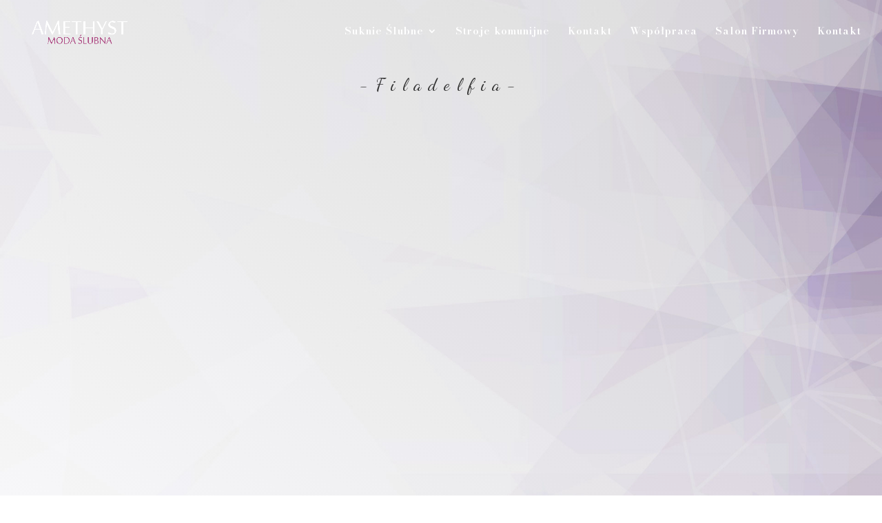

--- FILE ---
content_type: text/css
request_url: http://amethyst.net.pl/wp-content/plugins/imagezoom4divi/styles/style.min.css?ver=1.0.0
body_size: 552
content:
.hwiz_image_zoom{background-color:rgba(0,0,0,.1);position:inherit;overflow:hidden!important}.hwiz_image_zoom .et_pb_module_inner,.hwiz_image_zoom>div:first-child{position:unset;display:contents;border-radius:inherit}.hw_iz_image_wrapper{overflow:hidden;display:block}.hw_iz_image_wrapper .box-shadow-overlay{border-radius:inherit}.hw_iz_image_wrapper.has-box-shadow-overlay{position:absolute}.hw_iz_image{width:100%;height:100%;background-repeat:no-repeat;background-position:50%;background-size:cover;-webkit-transition-property:opacity,-webkit-transform;transition-property:opacity,-webkit-transform;-o-transition-property:transform,opacity;transition-property:transform,opacity;transition-property:transform,opacity,-webkit-transform}.hw_iz_image img{opacity:0;min-width:100%;display:block}.hw_iz_content{display:-ms-flexbox;display:flex;-ms-flex-direction:column;flex-direction:column;-ms-flex-pack:center;justify-content:center;-ms-flex-align:center;align-items:center;position:absolute;z-index:2;height:100%;width:100%;top:0;left:0;border-style:solid}.hw_iz_module_header,.hw_iz_module_subtitle{pointer-events:none;width:100%;padding:0}.hw-zoom{-webkit-transform-origin:center;transform-origin:center}.et-fb li.et_fb_hw_image_zoom.et-fb-has-svg-icon{background:rgba(14,166,242,.2)}

--- FILE ---
content_type: application/javascript
request_url: http://amethyst.net.pl/wp-content/plugins/imagezoom4divi/scripts/frontend-bundle.min.js?ver=1.0.0
body_size: 542
content:
!function(t){var o={};function n(r){if(o[r])return o[r].exports;var e=o[r]={i:r,l:!1,exports:{}};return t[r].call(e.exports,e,e.exports,n),e.l=!0,e.exports}n.m=t,n.c=o,n.d=function(t,o,r){n.o(t,o)||Object.defineProperty(t,o,{configurable:!1,enumerable:!0,get:r})},n.n=function(t){var o=t&&t.__esModule?function(){return t.default}:function(){return t};return n.d(o,"a",o),o},n.o=function(t,o){return Object.prototype.hasOwnProperty.call(t,o)},n.p="/",n(n.s=9)}({0:function(t,o){},10:function(t,o){jQuery(function(t){t(".hw_iz_image_wrapper").on("mouseover",function(){t(this).children(".hw-zoom").css({transform:"scale("+t(this).attr("data-zoom")+")",opacity:t(this).attr("data-hopaq")}),t(this).children(".hw-zoom:not(.hw-pan)").css({"transform-origin":"50%"})}).on("mouseout",function(){t(this).children(".hw-zoom").css({transform:"scale(1.1)",opacity:t(this).attr("data-opaq")})}).on("mousemove",function(o){t(this).children(".hw-zoom.hw-pan").css({"transform-origin":(o.pageX-t(this).offset().left)/t(this).width()*100+"%"+(o.pageY-t(this).offset().top)/t(this).height()*100+"%"})})})},9:function(t,o,n){n(0),t.exports=n(10)}});